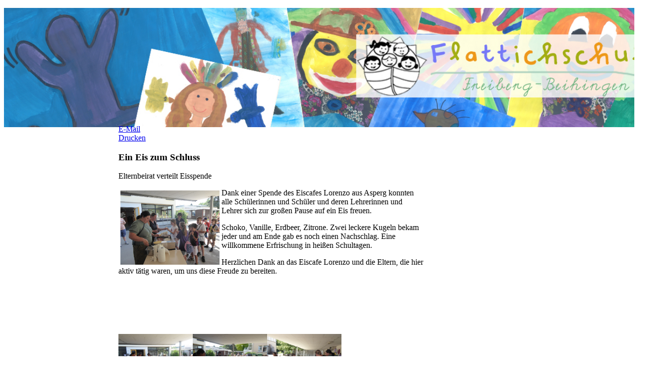

--- FILE ---
content_type: text/html; charset=utf-8
request_url: https://flattichschule.freiberg-an.de/index.php/home-2/wegweiser/8-aktuelles/332-ein-eis-zum-schluss
body_size: 4692
content:
<!DOCTYPE HTML>
<html lang="de-de" dir="ltr">

<head>
<meta charset="utf-8" />
<meta http-equiv="X-UA-Compatible" content="IE=edge,chrome=1">
<base href="https://flattichschule.freiberg-an.de/index.php/home-2/wegweiser/8-aktuelles/332-ein-eis-zum-schluss" />
	<meta name="author" content="Folkert Schröder" />
	<meta name="generator" content="Joomla! - Open Source Content Management" />
	<title>Ein Eis zum Schluss</title>
	<link href="/templates/yoo_nano2/favicon.ico" rel="shortcut icon" type="image/vnd.microsoft.icon" />
	<link href="/plugins/system/jce/css/content.css?badb4208be409b1335b815dde676300e" rel="stylesheet" type="text/css" />
	<link href="/templates/yoo_nano2/css/bootstrap.css" rel="stylesheet" type="text/css" />
	<link href="/modules/mod_aidanews2/css/purity.css" rel="stylesheet" type="text/css" />
	<script type="application/json" class="joomla-script-options new">{"csrf.token":"f3775c0faa2b03b0f87a25a06bdf1275","system.paths":{"root":"","base":""},"system.keepalive":{"interval":840000,"uri":"\/index.php\/component\/ajax\/?format=json"}}</script>
	<script src="/media/jui/js/jquery.min.js?0eeaa5133da66224678bbc24f4f2a76a" type="text/javascript"></script>
	<script src="/media/jui/js/jquery-noconflict.js?0eeaa5133da66224678bbc24f4f2a76a" type="text/javascript"></script>
	<script src="/media/jui/js/jquery-migrate.min.js?0eeaa5133da66224678bbc24f4f2a76a" type="text/javascript"></script>
	<script src="/media/system/js/core.js?0eeaa5133da66224678bbc24f4f2a76a" type="text/javascript"></script>
	<!--[if lt IE 9]><script src="/media/system/js/polyfill.event.js?0eeaa5133da66224678bbc24f4f2a76a" type="text/javascript"></script><![endif]-->
	<script src="/media/system/js/keepalive.js?0eeaa5133da66224678bbc24f4f2a76a" type="text/javascript"></script>

<link rel="apple-touch-icon-precomposed" href="/templates/yoo_nano2/apple_touch_icon.png" />
<link rel="stylesheet" href="/templates/yoo_nano2/css/base.css" />
<link rel="stylesheet" href="/templates/yoo_nano2/styles/blocks/css/layout.css" />
<link rel="stylesheet" href="/templates/yoo_nano2/styles/blocks/css/menus.css" />
<style>.wrapper { max-width: 1100px; }
#sidebar-a { width: 21%; }
#sidebar-b { width: 23%; }
#maininner { width: 56%; }
#maininner, #sidebar-a { position: relative; }
#maininner { left: 21%; }
#sidebar-a { left: -56%; }
#menu .dropdown { width: 250px; }
#menu .columns2 { width: 500px; }
#menu .columns3 { width: 750px; }
#menu .columns4 { width: 1000px; }</style>
<link rel="stylesheet" href="/templates/yoo_nano2/styles/blocks/css/modules.css" />
<link rel="stylesheet" href="/templates/yoo_nano2/css/tools.css" />
<link rel="stylesheet" href="/templates/yoo_nano2/styles/blocks/css/system.css" />
<link rel="stylesheet" href="/templates/yoo_nano2/css/extensions.css" />
<link rel="stylesheet" href="/templates/yoo_nano2/css/custom.css" />
<link rel="stylesheet" href="/templates/yoo_nano2/css/color1/green.css" />
<link rel="stylesheet" href="/templates/yoo_nano2/css/color2/green.css" />
<link rel="stylesheet" href="/templates/yoo_nano2/css/font1/trebuchet.css" />
<link rel="stylesheet" href="/templates/yoo_nano2/css/font2/trebuchet.css" />
<link rel="stylesheet" href="/templates/yoo_nano2/css/font3/trebuchet.css" />
<link rel="stylesheet" href="/templates/yoo_nano2/styles/blocks/css/style.css" />
<link rel="stylesheet" href="/templates/yoo_nano2/styles/blocks/css/responsive.css" />
<link rel="stylesheet" href="/templates/yoo_nano2/css/print.css" />
<script src="/templates/yoo_nano2/warp/js/warp.js"></script>
<script src="/templates/yoo_nano2/warp/js/responsive.js"></script>
<script src="/templates/yoo_nano2/warp/js/accordionmenu.js"></script>
<script src="/templates/yoo_nano2/warp/js/dropdownmenu.js"></script>
<script src="/templates/yoo_nano2/js/template.js"></script>
</head>

<body id="page" class="page sidebar-a-left sidebar-b-right sidebars-2  isblog " data-config='{"twitter":0,"plusone":0,"facebook":0}'>

		
	<div class="wrapper clearfix">

		<header id="header">

			
			
					
					
		</header>

				<section id="top-a" class="grid-block"><div class="grid-box width100 grid-h"><div class="module mod-line style_blank deepest">

			
<p><img style="margin-bottom: -25px;" src="/images/header_neu.jpg" alt="header neu" width="1344" height="241" /></p>		
</div></div></section>
				
				
				<div id="main" class="grid-block">

			<div id="maininner" class="grid-box">

				
				
								<section id="content" class="grid-block"><div id="system-message-container">
	</div>


<div id="system">

	
	<article class="item">

		
				<header>

											<div class="icon email"><a href="/index.php/component/mailto/?tmpl=component&amp;template=yoo_nano2&amp;link=d192bf294b333cba977d532624d1955a65343634" title="Link einem Freund via E-Mail senden" onclick="window.open(this.href,'win2','width=400,height=450,menubar=yes,resizable=yes'); return false;" rel="nofollow">			<span class="icon-envelope" aria-hidden="true"></span>
		E-Mail	</a></div>
							
								<div class="icon print"><a href="/index.php/home-2/wegweiser/8-aktuelles/332-ein-eis-zum-schluss?tmpl=component&amp;print=1" title="Eintrag ausdrucken < Ein Eis zum Schluss >" onclick="window.open(this.href,'win2','status=no,toolbar=no,scrollbars=yes,titlebar=no,menubar=no,resizable=yes,width=640,height=480,directories=no,location=no'); return false;" rel="nofollow">			<span class="icon-print" aria-hidden="true"></span>
		Drucken	</a></div>
								
			<h1 class="title">Ein Eis zum Schluss</h1>

			
		</header>
			
		
		<div class="content clearfix">

		
<p class="MsoNormal">Elternbeirat verteilt Eisspende</p>
<p><img src="/images/Berichte/2223/Eis/Eis002.jpg" alt="Eis002" width="200" height="150" style="margin: 4px; float: left;" />Dank einer Spende des Eiscafes Lorenzo aus Asperg konnten alle Schülerinnen und Schüler und deren Lehrerinnen und Lehrer sich zur großen Pause auf ein Eis freuen.</p>
<p>Schoko, Vanille, Erdbeer, Zitrone. Zwei leckere Kugeln bekam jeder und am Ende gab es noch einen Nachschlag. Eine willkommene Erfrischung in heißen Schultagen.</p>
<p>Herzlichen Dank an das Eiscafe Lorenzo und die Eltern, die hier aktiv tätig waren, um uns diese Freude zu bereiten.</p>
<p>&nbsp;</p>
<p>&nbsp;</p>
<p>&nbsp;</p>
<p><img src="/images/Berichte/2223/Eis/Eis001.jpg" alt="Eis001" width="150" height="113" /><img src="/images/Berichte/2223/Eis/Eis003.jpg" alt="Eis003" width="150" height="113" /><img src="/images/Berichte/2223/Eis/Eis004.jpg" alt="Eis004" width="150" height="113" /></p> 		</div>

								
		
		
		
			
	</article>

</div></section>
				
				
			</div>
			<!-- maininner end -->
			
						<aside id="sidebar-a" class="grid-box"><div class="grid-box width100 grid-v"><div class="module mod-line _menu deepest">

		<h3 class="module-title">Navigation</h3>	<ul class="menu menu-sidebar">
<li class="level1 item126 parent active"><a href="/index.php" class="level1 parent active"><span>Die Schule</span></a><ul class="nav-child unstyled small level2"><li class="level2 item107"><a href="/index.php/home-2/wir-ueber-uns" class="level2"><span>Wir über uns</span></a></li><li class="level2 item127"><a href="/index.php/home-2/historie" class="level2"><span>Historie</span></a></li><li class="level2 item129"><a href="/index.php/home-2/schulordnung" class="level2"><span>Schulordnung</span></a></li><li class="level2 item134"><a href="/index.php/home-2/versaeumnis" class="level2"><span>Versäumnis</span></a></li><li class="level2 item130"><a href="/index.php/home-2/unterrichtszeiten" class="level2"><span>Unterrichtszeiten</span></a></li><li class="level2 item132"><a href="/index.php/home-2/betreuung" class="level2"><span>Betreuung</span></a></li><li class="level2 item133"><a href="/index.php/home-2/ansprechpartner" class="level2"><span>Ansprechpartner</span></a></li><li class="level2 item163"><a href="/index.php/home-2/schulsozialarbeit" class="level2"><span>Schulsozialarbeit</span></a></li><li class="level2 item135"><a href="/index.php/home-2/schulanfang" class="level2"><span>Schulanfang</span></a></li><li class="level2 item136 active current"><a href="/index.php/home-2/wegweiser" class="level2 active current"><span>Wegweiser</span></a></li></ul></li><li class="level1 item128"><a href="/index.php/schulprogramm" class="level1"><span>Schulprogramm</span></a></li><li class="level1 item119"><a href="/index.php/termine" class="level1"><span>Termine</span></a></li><li class="level1 item120"><a href="/index.php/das-team" class="level1"><span>Das Team</span></a></li><li class="level1 item210"><a href="/index.php/foerderverein" class="level1"><span>Förderverein</span></a></li><li class="level1 item118"><a href="/index.php/aktivitaeten" class="level1"><span>Berichte</span></a></li><li class="level1 item122"><a href="/index.php/archiv" class="level1"><span>Archiv</span></a></li><li class="level1 item156"><a href="/index.php/galerie2" class="level1"><span>Galerie</span></a></li><li class="level1 item124"><a href="/index.php/routenplaner" class="level1"><span>Routenplaner</span></a></li><li class="level1 item123"><a href="/index.php/links" class="level1"><span>Links</span></a></li><li class="level1 item265"><a href="/index.php/datenschutz" class="level1"><span>Datenschutz</span></a></li><li class="level1 item125"><a href="/index.php/impressum" class="level1"><span>Impressum</span></a></li></ul>		
</div></div><div class="grid-box width100 grid-v"><div class="module mod-line  deepest">

			
<p><strong>Flattichschule Freiberg </strong><br /><strong>am Neckar<br /></strong>Mühlstraße 40<br />71691 Freiberg am Neckar<br /><a title="Route planen" href="/anfahrt.html">&lt;&lt;Routenplaner&gt;&gt;</a><br />Telefon 07141 - 72489<br />Telefax 07141 - 789421<br /><a href="mailto:sekretariat@flattichschule.freiberg-an.de">sekretariat(at)<br />flattichschule.freiberg-an.de</a></p>
<p><strong>Schulleitung</strong><br />F. Schröder, Rektor<br /><br /><strong>Öffnungszeiten Sekretariat<br /></strong>Montag-Donnerstag 8:45-11:45</p>
<p>&nbsp;</p>		
</div></div><div class="grid-box width100 grid-v"><div class="module mod-line  deepest">

		<h3 class="module-title">Anmeldung</h3>	
	<form class="short style" action="/index.php/home-2/wegweiser" method="post">
	
		
		<div class="username">
			<input type="text" name="username" size="18" placeholder="Benutzername" />
		</div>

		<div class="password">
			<input type="password" name="password" size="18" placeholder="Passwort" />
		</div>

				<div class="remember">
						<label for="modlgn-remember-660874890">Angemeldet bleiben</label>
			<input id="modlgn-remember-660874890" type="checkbox" name="remember" value="yes" checked />
		</div>
				
		<div class="button">
			<button value="Anmelden" name="Submit" type="submit">Anmelden</button>
		</div>
		
		<ul class="blank">
			<li>
				<a href="/index.php/component/users/?view=reset&amp;Itemid=126">Passwort vergessen?</a>
			</li>
			<li>
				<a href="/index.php/component/users/?view=remind&amp;Itemid=126">Benutzername vergessen?</a>
			</li>
					</ul>
		
				
		<input type="hidden" name="option" value="com_users" />
		<input type="hidden" name="task" value="user.login" />
		<input type="hidden" name="return" value="aHR0cHM6Ly9mbGF0dGljaHNjaHVsZS5mcmVpYmVyZy1hbi5kZS9pbmRleC5waHAvaG9tZS0yL3dlZ3dlaXNlci84LWFrdHVlbGxlcy8zMzItZWluLWVpcy16dW0tc2NobHVzcw==" />
		<input type="hidden" name="f3775c0faa2b03b0f87a25a06bdf1275" value="1" />	</form>
	
	<script>
		jQuery(function($){
			$('form.login input[placeholder]').placeholder();
		});
	</script>
		
</div></div></aside>
						
						<aside id="sidebar-b" class="grid-box"><div class="grid-box width100 grid-v"><div class="module mod-line  deepest">

		<h3 class="module-title"><span class="color">Kommende</span> Termine</h3>	
<p>Hier geht es zum <a href="https://login.schulmanager-online.de/#/modules/calendar/public/view?institutionId=16581&amp;startDate=Sat%20Mar%2001%202025%2000%3A00%3A00%20GMT%2B0100%20(Mitteleurop%C3%A4ische%20Normalzeit)&amp;view=dayGridMonth&amp;backgroundColor=%23a01313" target="_blank" rel="noopener">Schulkalender</a>.</p>		
</div></div><div class="grid-box width100 grid-v"><div class="module mod-line  deepest">

		<h3 class="module-title">Aktuelles</h3>	<div class="aidanews2" style="clear: both;"><div class="aidanews2_art aidaord_1 aidaid_372 aidacat_12  odd first" style="clear: both;"><div class="aidanews2_positions"><div class="aidanews2_head" style="clear: both;"><h1 class="aidanews2_title"><a href="/index.php/aktivitaeten/projekte/372-weihnachtsleuchten">Weihnachtsleuchten</a></h1></div><div class="aidanews2_main" style="clear: both;"><div class="aidanews2_mainC"><a class="aidanews2_img1" href="/index.php/aktivitaeten/projekte/372-weihnachtsleuchten"><img src="/images/wtheater01.jpg" width="180px" alt="weihnachtsleuchten"/></a><span class="aidanews2_text">Musiktheater-Projekt der dritten Klassen
Der Chor unter Dorothee Klump und die Theatergruppe unter Folkert Schröder konnten mit den 52 Kindern der...</span></div></div><div class="aidanews2_bot" style="clear: both;"><div class="aidanews2_botL"><a href="/index.php/aktivitaeten/projekte/372-weihnachtsleuchten" class="readon"><span class="aidanews2_readmore">Weiterlesen...</span></a></div></div><div class="aidanews2_line" style="clear: both; padding: 0;"></div></div></div><div class="aidanews2_art aidaord_2 aidaid_371 aidacat_8  even" style="clear: both;"><div class="aidanews2_positions"><div class="aidanews2_head" style="clear: both;"><h1 class="aidanews2_title"><a href="/index.php/home-2/wegweiser/8-aktuelles/371-hallensporttag-gelungene-kooperation-mit-dem-tus-freiberg">Hallensporttag – gelungene...</a></h1></div><div class="aidanews2_main" style="clear: both;"><div class="aidanews2_mainC"><a class="aidanews2_img1" href="/index.php/home-2/wegweiser/8-aktuelles/371-hallensporttag-gelungene-kooperation-mit-dem-tus-freiberg"><img src="/images/Berichte/2526/Hallensporttag/Homepage_Bild_1.jpg" width="180px" alt="hallensporttag-gelungene-kooperation-mit-dem-tus-freiberg"/></a><span class="aidanews2_text">Hallensporttag – gelungene Kooperation mit dem TuS Freiberg
Der diesjährige Hallensporttag fand in enger Zusammenarbeit mit dem Turn- und Sportverein...</span></div></div><div class="aidanews2_bot" style="clear: both;"><div class="aidanews2_botL"><a href="/index.php/home-2/wegweiser/8-aktuelles/371-hallensporttag-gelungene-kooperation-mit-dem-tus-freiberg" class="readon"><span class="aidanews2_readmore">Weiterlesen...</span></a></div></div><div class="aidanews2_line" style="clear: both; padding: 0;"></div></div></div><div class="aidanews2_art aidaord_3 aidaid_370 aidacat_8  odd" style="clear: both;"><div class="aidanews2_positions"><div class="aidanews2_head" style="clear: both;"><h1 class="aidanews2_title"><a href="/index.php/home-2/wegweiser/8-aktuelles/370-von-spezialisten-und-einem-schulpferd">Von Spezialisten und einem...</a></h1></div><div class="aidanews2_main" style="clear: both;"><div class="aidanews2_mainC"><a class="aidanews2_img1" href="/index.php/home-2/wegweiser/8-aktuelles/370-von-spezialisten-und-einem-schulpferd"><img src="/images/Berichte/2526/Frederiktag/Fredericktag_Blttle.jpg" width="180px" alt="von-spezialisten-und-einem-schulpferd"/></a><span class="aidanews2_text">Autorenlesung mit Josef Koller an der Flattichschule
Am Tag nach den Herbstferien fand an der Flattichschule eine besondere Veranstaltung statt: Im...</span></div></div><div class="aidanews2_bot" style="clear: both;"><div class="aidanews2_botL"><a href="/index.php/home-2/wegweiser/8-aktuelles/370-von-spezialisten-und-einem-schulpferd" class="readon"><span class="aidanews2_readmore">Weiterlesen...</span></a></div></div><div class="aidanews2_line" style="clear: both; padding: 0;"></div></div></div><div class="aidanews2_art aidaord_4 aidaid_369 aidacat_11  even" style="clear: both;"><div class="aidanews2_positions"><div class="aidanews2_head" style="clear: both;"><h1 class="aidanews2_title"><a href="/index.php/aktivitaeten/jahresevents/369-einschulung-2025">Einschulung 2025</a></h1></div><div class="aidanews2_main" style="clear: both;"><div class="aidanews2_mainC"><a class="aidanews2_img1" href="/index.php/aktivitaeten/jahresevents/369-einschulung-2025"><img src="/images/Einschulung01.jpg" width="180px" alt="einschulung-2025"/></a><span class="aidanews2_text">Erstklässler starten ins neue Schuljahr
Mit 150 Gästen war der Musiksaal voll besetzt und 49 Erstklässlerinnen und Erstklässer erwarteten gespannt, was...</span></div></div><div class="aidanews2_bot" style="clear: both;"><div class="aidanews2_botL"><a href="/index.php/aktivitaeten/jahresevents/369-einschulung-2025" class="readon"><span class="aidanews2_readmore">Weiterlesen...</span></a></div></div><div class="aidanews2_line" style="clear: both; padding: 0;"></div></div></div><div class="aidanews2_art aidaord_5 aidaid_368 aidacat_8  odd last" style="clear: both;"><div class="aidanews2_positions"><div class="aidanews2_head" style="clear: both;"><h1 class="aidanews2_title"><a href="/index.php/home-2/wegweiser/8-aktuelles/368-sport-spiel-und-gemeinschaft">Sport, Spiel und Gemeinschaft </a></h1></div><div class="aidanews2_main" style="clear: both;"><div class="aidanews2_mainC"><a class="aidanews2_img1" href="/index.php/home-2/wegweiser/8-aktuelles/368-sport-spiel-und-gemeinschaft"><img src="/images/Berichte/2425/Wasensportfest/Wasen001.jpg" width="180px" alt="sport-spiel-und-gemeinschaft"/></a><span class="aidanews2_text">&nbsp;Wasensportfest 2025 
Am Freitag, den 11. Juli 2025, herrschte auf dem Wasen Hochbetrieb: Alle neun Klassen der Flattichschule – insgesamt etwa 200...</span></div></div><div class="aidanews2_bot" style="clear: both;"><div class="aidanews2_botL"><a href="/index.php/home-2/wegweiser/8-aktuelles/368-sport-spiel-und-gemeinschaft" class="readon"><span class="aidanews2_readmore">Weiterlesen...</span></a></div></div><div class="aidanews2_line" style="clear: both; padding: 0;"></div></div></div></div><div style="clear: both;"></div>		
</div></div></aside>
			
		</div>
				<!-- main end -->

				
				
				<footer id="footer">

						<a id="totop-scroller" href="#page"></a>
			
			
		</footer>
		
	</div>
	
		
</body>
</html>